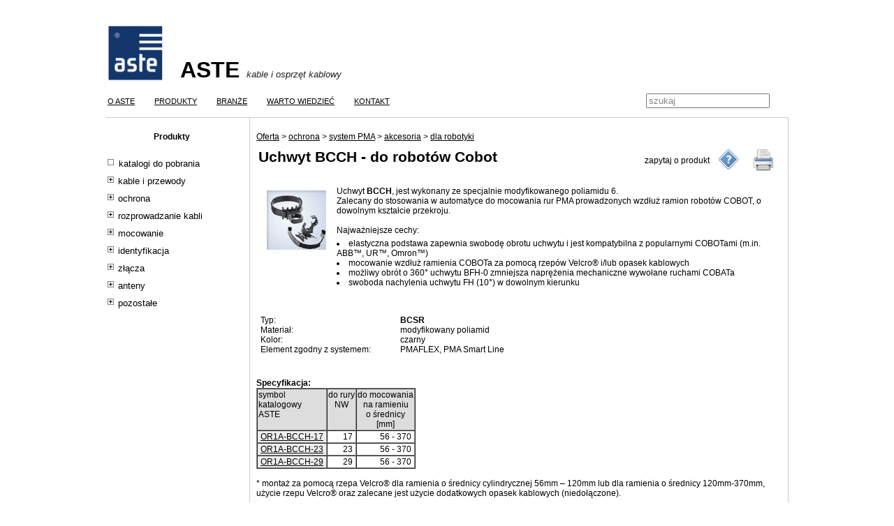

--- FILE ---
content_type: text/html; charset=windows-1250
request_url: https://www.aste.pl/index.php?idn=5848
body_size: 4913
content:
<!DOCTYPE html>
<html>
	<head>
	<meta http-equiv="Content-Type" content="text/html; charset=windows-1250">
	<meta http-equiv="Pragma" content="no-cache">
	<link href='https://fonts.googleapis.com/css?family=Kotta+One|Kaushan+Script&subset=latin-ext' rel='stylesheet' type='text/css'>
	<title>ASTE Sp. z o.o.</title>
	<script language="JavaScript" type="text/javascript" src="js/tools.js"></script>
<script language="JavaScript" type="text/javascript" src="js/jQuery/jQuery.js"></script>
<script type="text/javascript" src="js/jQuery/LightBoxClone/jquery.lightboxclone-0.6.js"></script>
<link rel="stylesheet" type="text/css" href="js/jQuery/LightBoxClone/jquery.lightboxclone-0.6.css" media="screen" />
<script type="text/javascript" src="js/jQuery/Colorbox/jquery.colorbox.js"></script>
<link rel="stylesheet" media="screen" type="text/css" href="js/jQuery/Colorbox/colorbox.css" />
	<link rel="stylesheet" TYPE="text/css" HREF="includes/vdt2.css" TITLE="style">
	<link rel="stylesheet" TYPE="text/css" HREF="style.css" TITLE="style">
	</head>
<body>
<div id=portal>
<div id="header">
<table border=0 width=100%><tr><td width=100><a href='?'><img src='images/logoaste.jpg' height=80></a></td><td valign=bottom><div id='tytul'>ASTE</div><div id='podtytul'>kable i osprzęt kablowy</div></td></tr></table></div>
<div id='topmenu'>
<form method=POST><table border=0 width=100%><tr>
<td><a href='/index.php?idn=6'><nobr>O ASTE</nobr></a></td>
<td><a href='/index.php?idn=7'><nobr>PRODUKTY</nobr></a></td>
<td><a href='/index.php?idn=3336'><nobr>BRANŻE</nobr></a></td>
<td><a href='/index.php?idn=701'><nobr>WARTO WIEDZIEĆ</nobr></a></td>
<td><a href='/index.php?idn=5'><nobr>KONTAKT</nobr></a></td>
<td width=100% align=right>
<input name=szukaj value="szukaj" onblur="if(this.value=='') this.value='szukaj';" onfocus="if(this.value=='szukaj') this.value='';"></td></tr></table></form>
</div id='topmenu'>
<div id="panele">
<div id=lpanel style='width: 190px; '>
<table cellpadding=0 cellspacing=0 border=0 width='100%' valign= > <!-- vbox -->
  <tr>
    <td>
      <div id='lmenu'>
<table cellpadding=0 cellspacing=0 border=0 width='100%' valign=Array > <!-- hbox -->
  <tr>
    <td width=33% align=center  valign=top>
<div id='menu'>
<table cellpadding=0 cellspacing=0 border=0 width='100%' valign= > <!-- vbox -->
  <tr><th colspan=1 class='tboxTitle'>Produkty</th></tr>
  <tr>
    <td>
      <SCRIPT>
function getQueryString(index) {
var paramExpressions;
var param
var val
paramExpressions = window.location.search.substr(1).split("&");
if (index < paramExpressions.length) {
param = paramExpressions[index]; 
if (param.length > 0) {
return eval(unescape(param));
}
}
return ""
}
</SCRIPT>
<SCRIPT src="js/ua.js"></SCRIPT>
<SCRIPT src="js/ftiens4.js"></SCRIPT>
<SCRIPT>
USETEXTLINKS = 1
STARTALLOPEN = 0
USEFRAMES = 0
USEICONS = 0
WRAPTEXT = 1 
PRESERVESTATE = 1
HIGHLIGHT = 0
ICONPATH = "js/ft/"
foldersTree = gFld("", "")
   foldersTree.treeID = "Frameless" 
insDoc(foldersTree, gLnk("S", "katalogi do pobrania","?idn=4659" ))
aux1 = insFld(foldersTree, gFld("kable i przewody","?idn=568" ))
aux2 = insFld(aux1, gFld("zasilające, sterownicze","?idn=699" ))
insDoc(aux2, gLnk("S", "Radox 3GKW","?idn=4384" ))
insDoc(aux2, gLnk("S", "Radox 4GKW-AX","?idn=4385" ))
insDoc(aux2, gLnk("S", "Radox 9GKW-AX","?idn=4401" ))
insDoc(aux2, gLnk("S", "Radox GKW-LW","?idn=4386" ))
insDoc(aux2, gLnk("S", "Radox Tenuis TW","?idn=4388" ))
insDoc(aux2, gLnk("S", "Radox 125","?idn=4393" ))
insDoc(aux2, gLnk("S", "Radox 155","?idn=4394" ))
insDoc(aux2, gLnk("S", "Przewody motoryzacyjne","?idn=5779" ))
insDoc(aux2, gLnk("S", "Informacje techniczne","?idn=1652" ))
insDoc(aux1, gLnk("S", "do przesyłu danych","?idn=708" ))
aux1 = insFld(foldersTree, gFld("ochrona","?idn=179" ))
aux2 = insFld(aux1, gFld("system PMA","?idn=181" ))
insDoc(aux2, gLnk("S", "rury","?idn=1908" ))
aux3 = insFld(aux2, gFld("akcesoria","?idn=215" ))
insDoc(aux3, gLnk("S", "PMAFIX PRO","?idn=4770" ))
aux4 = insFld(aux3, gFld("PMAFIX","?idn=2997" ))
insDoc(aux3, gLnk("S", "z kołnierzem","?idn=267" ))
insDoc(aux3, gLnk("S", "PMAGRIP","?idn=957" ))
insDoc(aux3, gLnk("S", "do oplotów ekranujących","?idn=307" ))
insDoc(aux3, gLnk("S", "PMA Ex-SYSTEM","?idn=303" ))
insDoc(aux3, gLnk("S", "SMART-LINE","?idn=279" ))
insDoc(aux3, gLnk("S", "dla robotyki","?idn=753" ))
insDoc(aux3, gLnk("S", "do rur dwudzielnych","?idn=467" ))
aux4 = insFld(aux3, gFld("uzupełniające","?idn=1968" ))
insDoc(aux2, gLnk("S", "właściwości","?idn=2998" ))
insDoc(aux2, gLnk("S", "metody badań","?idn=1919" ))
insDoc(aux2, gLnk("S", "instrukcje montażu","?idn=3413" ))
insDoc(aux1, gLnk("S", "system Harnessflex","?idn=6061" ))
insDoc(aux1, gLnk("S", "oploty ekranujące","?idn=485" ))
insDoc(aux1, gLnk("S", "oploty ochronne","?idn=473" ))
insDoc(aux1, gLnk("S", "osłony, owijki ","?idn=4383" ))
insDoc(aux1, gLnk("S", "ochrona kabli ziemnych","?idn=5755" ))
insDoc(aux1, gLnk("S", "mufy kablowe","?idn=5849" ))
aux1 = insFld(foldersTree, gFld("rozprowadzanie kabli","?idn=513" ))
aux2 = insFld(aux1, gFld("DEFEM","?idn=514" ))
insDoc(aux2, gLnk("S", "lista elementów ","?idn=1861" ))
insDoc(aux2, gLnk("S", "instrukcje ","?idn=1343" ))
insDoc(aux1, gLnk("S", "koryta grzebieniowe","?idn=3850" ))
insDoc(aux1, gLnk("S", "Cable Scout","?idn=4683" ))
aux1 = insFld(foldersTree, gFld("mocowanie","?idn=8" ))
aux2 = insFld(aux1, gFld("dławnice kablowe","?idn=85" ))
insDoc(aux2, gLnk("S", "z osłoną spiralną","?idn=964" ))
insDoc(aux2, gLnk("S", "ekranujące z metali","?idn=976" ))
insDoc(aux2, gLnk("S", "nakrętki","?idn=977" ))
insDoc(aux2, gLnk("S", "standardowe","?idn=963" ))
insDoc(aux2, gLnk("S", "standardowe z metali","?idn=975" ))
aux2 = insFld(aux1, gFld("przepusty z tw. szt.","?idn=929" ))
insDoc(aux2, gLnk("S", "ochronne","?idn=979" ))
insDoc(aux2, gLnk("S", "dławiące","?idn=2826" ))
aux2 = insFld(aux1, gFld("opaski z tw. szt., akcesoria","?idn=10" ))
insDoc(aux2, gLnk("S", "A-TIE","?idn=12" ))
aux3 = insFld(aux2, gFld("specjalne","?idn=25" ))
insDoc(aux3, gLnk("S", "opaski MCT","?idn=4309" ))
insDoc(aux2, gLnk("S", "narzędzia","?idn=69" ))
insDoc(aux2, gLnk("S", "opaski T","?idn=23" ))
insDoc(aux2, gLnk("S", "opaski Q-tie","?idn=4168" ))
insDoc(aux1, gLnk("S", "podstawki montażowe","?idn=932" ))
aux2 = insFld(aux1, gFld("uchwyty","?idn=76" ))
insDoc(aux2, gLnk("S", "wciskane","?idn=960" ))
insDoc(aux2, gLnk("S", "samoprzylepne","?idn=961" ))
aux2 = insFld(aux1, gFld("taśmy ze stali","?idn=89" ))
insDoc(aux2, gLnk("S", "zestawy do tworzenia obejm ślimakowych","?idn=175" ))
insDoc(aux2, gLnk("S", "narzędzia do taśm","?idn=117" ))
insDoc(aux2, gLnk("S", "nieperforowane","?idn=92" ))
insDoc(aux2, gLnk("S", "zamki","?idn=107" ))
insDoc(aux2, gLnk("S", "perforowane","?idn=127" ))
aux2 = insFld(aux1, gFld("opaski ze stali","?idn=133" ))
insDoc(aux2, gLnk("S", "BAND-IT","?idn=146" ))
insDoc(aux2, gLnk("S", "BALL-LOK","?idn=148" ))
insDoc(aux2, gLnk("S", "MULTI-LOK","?idn=152" ))
insDoc(aux2, gLnk("S", "MINI TIE-LOK","?idn=143" ))
insDoc(aux2, gLnk("S", "TIE-LOK","?idn=135" ))
insDoc(aux2, gLnk("S", "narzędzia","?idn=155" ))
aux1 = insFld(foldersTree, gFld("identyfikacja","?idn=546" ))
insDoc(aux1, gLnk("S", "opaski identyfikacyjne","?idn=3542" ))
insDoc(aux1, gLnk("S", "tabliczki identyfikacyjne","?idn=32" ))
aux2 = insFld(aux1, gFld("etykiety","?idn=953" ))
insDoc(aux2, gLnk("S", "etykiety owijkowe","?idn=4455" ))
insDoc(aux1, gLnk("S", "oznaczniki","?idn=954" ))
insDoc(aux1, gLnk("S", "koszulki termokurczliwe","?idn=955" ))
insDoc(aux1, gLnk("S", "narzędzia i akcesoria","?idn=44" ))
aux1 = insFld(foldersTree, gFld("złącza ","?idn=617" ))
insDoc(aux1, gLnk("S", "okrągłe wielostykowe","?idn=5611" ))
insDoc(aux1, gLnk("S", "do przesyłu danych","?idn=635" ))
insDoc(aux1, gLnk("S", "M12, B12","?idn=5614" ))
insDoc(aux1, gLnk("S", "GMR","?idn=5945" ))
aux1 = insFld(foldersTree, gFld("anteny","?idn=595" ))
insDoc(aux1, gLnk("S", "Sencity&reg; Rail","?idn=4609" ))
insDoc(aux1, gLnk("S", "Sencity&reg; Tram","?idn=4610" ))
insDoc(aux1, gLnk("S", "Sencity&reg; Road","?idn=4221" ))
insDoc(aux1, gLnk("S", "wewnątrz wagonowe","?idn=3617" ))
insDoc(aux1, gLnk("S", "akcesoria montażowe","?idn=4615" ))
aux1 = insFld(foldersTree, gFld("pozostałe","?idn=594" ))
insDoc(aux1, gLnk("S", "Akcesoria Ex","?idn=3615" ))
insDoc(aux1, gLnk("S", "Akcesoria EMC","?idn=3616" ))
insDoc(aux1, gLnk("S", "RELICON - żel silikonowy w tubie","?idn=5847" ))
</SCRIPT>
<TABLE border=0><TR><TD><FONT size=-2><A style="font-size:7pt;text-decoration:none;color:silver" href="http://www.treemenu.net/" target=_blank></A></FONT></TD></TR></TABLE>
<SPAN class=TreeviewSpanArea>
<SCRIPT>initializeDocument()</SCRIPT>
</SPAN>

    </td>
  </tr>
</table>
</div id='menu'>

    </td>
  </tr>
</table>
</div id='lmenu'>

    </td>
  </tr>
  <tr>
    <td>
      &nbsp;
    </td>
  </tr>
  <tr>
    <td>
      <center></center>
    </td>
  </tr>
</table>

</div> <!-- lpanel -->
<div id=opanel style='width: 770px; '>
<div id=Main>
<p>
<div id=page>
<div id=sciezka><nobr><a href='?act=&idn=7'>Oferta</a> > <a href='?act=&idn=179'>ochrona</a> > <a href='?act=&idn=181'>system PMA</a> > <a href='?act=&idn=215'>akcesoria</a> > <a href='?act=&idn=753'>dla robotyki</a></nobr></div><table width=100% border=0><tr><td><div id=title>Uchwyt BCCH - do robotów Cobot</div></td><td width=1% valign=center><nobr>zapytaj o produkt</nobr></td><td width=1%><img src='images/zapytaj.png' title='zapytaj o produkt'" onClick="PopUp('pytanie.php?idn=5848',750,700,'a'); return false;"></a></td><td width=1%><img src='images/printer.png' title='wydrukuj stronę' onClick="PopUp('print.php?idn=5848',750,600,'a'); return false;"></td></tr></table><table border=0>
                <tr>
                        <td width=100%>
                                <table border=0 cellpadding=3>
                                        <tr>
                                                <td valign=top>
                                                        <img src='images/ikony/0/ikona_5848_01.jpg' border=0>
                                                </td>
                                                <td valign=top>
                                                        <p align="justify" valign=top>Uchwyt <b>BCCH</b>, jest wykonany ze specjalnie modyfikowanego poliamidu 6.<br>

Zalecany do stosowania w automatyce do mocowania rur PMA prowadzonych wzdłuż ramion robotów COBOT, o dowolnym kształcie przekroju.<br>
<br>
Najważniejsze cechy:
<li>elastyczna podstawa zapewnia swobodę obrotu uchwytu i jest kompatybilna z popularnymi COBOTami (m.in. ABB™, UR™,
Omron™)<br>
<li>mocowanie wzdłuż ramienia COBOTa za pomocą rzepów Velcro® i/lub opasek kablowych<br>
<li>możliwy obrót o 360° uchwytu BFH-0 zmniejsza naprężenia mechaniczne wywołane ruchami COBATa<br>
<li>swoboda nachylenia uchwytu FH (10°) w dowolnym kierunku<br>

<br>
<br>

                                                </td>
                                        </tr>
                                </table>
                        </td>
                        <td rowspan=2 valign=top>
                        </td>
                </tr>
                <tr>
                        <td>
                                <table border=0>
                                        <tr>
                                                <td valign=top>
                                                <table cellspacing=0 cellpadding=0><tr><td width=200>Typ:</td><td ><b>BCSR</b></td></tr><tr><td>Materiał:</td><td>modyfikowany poliamid</td></tr><tr><td>Kolor:</td><td>czarny</td></tr><tr><td>Element zgodny z systemem:</td><td>PMAFLEX, PMA Smart Line</td></tr></table>
                                                </td>
                                                <td valign=top>
                                                        
                                                </td>
                                        </tr>
                                </table>
                        </td>
                </tr>
                </table><br><br><b>Specyfikacja:</b><br><table border=1 cellspacing=0 cellpadding=1 class="specyfikacja">  <tr>
    <td bgcolor=#dddddd class="specyfikacja" valign="top" align="left">symbol<br>katalogowy <br>ASTE</td>
    <td bgcolor=#dddddd class="specyfikacja" valign="top" align="center">do rury <br> NW<br></td>
    <td bgcolor=#dddddd class="specyfikacja" valign="top" align="center">do mocowania <br>na ramieniu <br>o średnicy<br>[mm]</td>
  </tr>
  <tr>
    <td bgcolor=#eeeeee class=".specyfikacja" valign="top" align="left">&nbsp;<a nohref>OR1A-BCCH-17</a>&nbsp;</td>
    <td class=".specyfikacja" valign="top" align="right">&nbsp;17&nbsp;</td>
    <td class=".specyfikacja" valign="top" align="right">&nbsp;56 - 370&nbsp;</td>
  </tr>
  <tr>
    <td bgcolor=#eeeeee class=".specyfikacja" valign="top" align="left">&nbsp;<a nohref>OR1A-BCCH-23</a>&nbsp;</td>
    <td class=".specyfikacja" valign="top" align="right">&nbsp;23&nbsp;</td>
    <td class=".specyfikacja" valign="top" align="right">&nbsp;56 - 370&nbsp;</td>
  </tr>
  <tr>
    <td bgcolor=#eeeeee class=".specyfikacja" valign="top" align="left">&nbsp;<a nohref>OR1A-BCCH-29</a>&nbsp;</td>
    <td class=".specyfikacja" valign="top" align="right">&nbsp;29&nbsp;</td>
    <td class=".specyfikacja" valign="top" align="right">&nbsp;56 - 370&nbsp;</td>
  </tr>
</table><br>* montaż za pomocą rzepa Velcro® dla ramienia o średnicy cylindrycznej 56mm – 120mm lub dla ramienia o średnicy 120mm-370mm, użycie rzepu Velcro® oraz zalecane jest użycie dodatkowych opasek kablowych (niedołączone).<br>
<br>
<b>Uwaga!</b><br>
W tabeli powyżej wymienione są wybrane towary z najważniejszymi danymi technicznymi.<br> Komplet danych znajduje się na karcie produktu wysyłanej na życzenie.<br> <br> Producent Systemu PMA, dla ułatwienia pracy konstruktorom i projektantom, <br> udostępnia rysunki wybranych produktów w formatach inżynierskich i graficznych<br> (zobacz - <a href='index.php?idn=548'><b>Instrukcja pobierania rysunków CAD</b></a>).<br> <br> Instrukcje montażu Systemu PMA dostępne <a href='index.php?idn=3413'>tutaj</a>.<br> <br> <br><b>Zobacz powiązane produkty:</b><table>
<tr>
<td valign=top width=50 ><img src='images/ikony/0/ikona_5854_01.jpg' border=0></td>
<td valign=top width=50 ><img src='images/ikony/0/ikona_5852_01.jpg' border=0></td>
<td valign=top width=50 ><img src='images/ikony/0/ikona_6046_01.jpg' border=0></td>
</tr>
<tr>
<td valign=top width=100 ><a href='index.php?idn=5854'>Zestaw PMA COBOT</a></td>
<td valign=top width=100 ><a href='index.php?idn=5852'>Pierścień odciążający BCSR</a></td>
<td valign=top width=100 ><a href='index.php?idn=6046'>Objema EOA</a></td>
</tr>
</table>
<br></div id='page'>
</div> <!-- Main -->

</div> <!-- opanel -->
<div id=rpanel style='visibility:hidden; '>

</div> <!-- rpanel -->
<div id="footerline"></div>
</div id="panele">
<div id="footer">
<div id='stopka'>
<table border=0 width=100% cellpadding=0><tr><td width=180><b>ASTE Sp. z o.o.</b></td><td width=400></td><td width=400 rowspan=3 align=right valign=top><a href='https://www.facebook.com/astefb' target='_blank'><img src='images/logo_stopka_fb.jpg'></a>&nbsp;<a href='https://www.linkedin.com/company/astespzoo/' target='_blank'><img src='images/logo_stopka_linked.jpg'></a></td><tr><td width=130>Kowale, ul. Magnacka 25</td><td width=400><a href='mailto:aste@aste.pl'>aste@aste.pl</a></td><tr><td width=150>80-180 Gdańsk</td><td width=400>58 340 69 00</td><table></div>
<script>
(function(i,s,o,g,r,a,m){i['GoogleAnalyticsObject']=r;i[r]=i[r]||function(){
(i[r].q=i[r].q||[]).push(arguments)},i[r].l=1*new Date();a=s.createElement(o),
m=s.getElementsByTagName(o)[0];a.async=1;a.src=g;m.parentNode.insertBefore(a,m)
})(window,document,'script','https://www.google-analytics.com/analytics.js','ga');
ga('create', 'UA-97701973-1', 'auto');
ga('send', 'pageview');

</script>
</div> <!-- footer -->
</div> <!-- portal -->
</center>
</body>
</html>


--- FILE ---
content_type: text/css
request_url: https://www.aste.pl/includes/vdt2.css
body_size: 305
content:
.VDTth {
	font-size: 9pt;
	padding: 10px 10px 10px 10px;
	height: 15px;
	background: white;
	text-align: left;
	font-weight: bold;
	border-bottom: 1px solid #6a737b;
	white-space: nowrap;

}

.VDTtdyellow {
	padding: 10px 10px 10px 10px;
	height: 35px;
	background: yellow;
}

.VDTtdlightred {
	padding: 10px 10px 10px 10px;
	height: 35px;
	background: #FF9797;
}

.VDTtdred {
	padding: 10px 10px 10px 10px;
	height: 35px;
	background: red;
}

.VDTtdpink {
	padding: 10px 10px 10px 10px;
	height: 35px;
	background: pink;
}

.VDTtdorange {
	padding: 10px 10px 10px 10px;
	height: 35px;
	background: orange;
}

.VDTtdgreen {
	padding: 10px 10px 10px 10px;
	height: 35px;
	background: #6ff478;
}

.VDTtdlightgreen {
	padding: 10px 10px 10px 10px;
	height: 35px;
	background: lightgreen;
}


.VDTtd {
	padding: 10px 10px 10px 10px;
	height: 35px;
	vertical-align: middle;
/* 	border-right: 1px solid #6a737b; */
}

tr.VDTtr:hover * {
	color: white;
	background: #6a737b;
}



--- FILE ---
content_type: text/css
request_url: https://www.aste.pl/style.css
body_size: 2227
content:
body {
	font-family: tahoma,arial,sans-serif;
	font-size: 9pt; 
	color: black;
	font-weight:normal 
}


body a {
	color: black;
	text-decoration: underline;
}

body a:hover {
	color: black;
	text-decoration: underline;
}

#start li {
	text-align: left;
	margin-left: 30px;
	padding-left: 0px;
}

#sciezka nobr a {
	color: black;
	text-decoration: underline;
}

#sciezka nobr a:hover {
	color: black;
	text-decoration: underline;
}
#portal {
	padding-top: 25px;
	width: 978px;
	margin: 0 auto;
}

#header {
	margin: 0 0 0 0;
	padding: 0 0 0 0;
	font-size: 8pt;
}

#header #tytul {
	font-style: normal;
	font-size: 24pt;
	text-align: left;
	display: inline;
//	border: 1px solid red;
	font-weight: bold;
}

#header #podtytul {
	margin-left: 10px;
	// font-family: arial,sans-serif;
	font-style: normal;
	font-size: 10pt;
	display: inline;
	font-style: italic;
	color: #1f2326;
}

#header td {
	font-size: 9pt;
}

#topmenu td {
	height: 40px;
	padding-right: 25px;
	font-size: 8pt;
}

#topmenu a:hover {
	color: black;
	text-decoration: text-decoration:;
}

#topmenu input {
	color: #888888;
}

#obrazki,
#aktualnoscistart,
#topmenu {
	border-bottom: 1px solid #cccccc;
}

#aktualnoscistart {
	padding-bottom: 20px;
}

.zajawka {
	font-size: 11pt;
//	font-size: 110%;
}

#zajawka {
//	padding-top: 15px;
	padding-bottom: 20px;
//	font-family: 'Kotta One', serif;
	text-align: left;
	color: #1f2326;
	font-size: 10pt;
	border-bottom: 1px solid #cccccc;
//	font-style: italic;
}
#obrazek {
//	height: 600px;
	width: 230px;
	margin-top: 20px;
	margin-bottom: 20px;
	padding-top: 10px;
//	border: 1px solid red;
//	background: #eeeeee;
//	background-image: url("images/tlo.png");
	background-repeat: no-repeat;
}

#aktualnoscistart h1 {
	text-align: left;
	color: #1f2326;
//	width: 450px;
	font-size: 18px;
}

#aktualnoscistart p {
	text-align: left;
//	width: 450px;
	color: #1f2326;

}

#aktualnoscistart li {
	color: #1f2326;
}

#panele {
	margin: 0 0 0 0;
	padding: 0 0 0 0;
}

#lpanel {
	float: left;
	vertical-align: top;
	margin: 0 0 0 0;
	padding: 0 0 0 0;
	display: inline-block; 
	overflow: auto;
	margin-top: 20px;
}

#lpanel .kolumny {
	border-right: 3px solid #000080; 
	padding: 0 10 40 10; 
}

#lpanel .lmenu {
	padding: 0 10 40 10; 
}


#lpanel .menu1 {
	font-size: 9.5pt;
	padding-top: 7px; 
}

#lpanel .menu2 {
	font-size: 9.5pt;
	padding-top: 7px; 
	padding-left: 15px;
}


#opanel {
	vertical-align: top;
	margin: 0 0 0 0;
	padding: 0 20 0 0;
	border-right: 1px solid #cccccc; 
	border-left: 1px solid #cccccc; 
	display: inline-block; 
	float: right;
}


#Main .AktualnosciVDTtd0,  
#Main .AktualnosciVDTtd1  {
	background: white;
	padding: 0 10 40 10;
}

#Main {
	padding-left: 9px;
	padding-right: 9px;
	  margin-top: 20px;
}

#Main h1 {
	font-weight: bold;
	text-align: left;
	font-size: 20px; 
	color: black;
	padding: 0px;
	margin: 0px;
	background-repeat: no-repeat;
}


#Main h4 {
	float: right;
	font-size: 7pt;
	font-weight: normal;
/* 	margin: 15 0 0 40; */
}

#Main img {
	padding: 0 10 0 10;
	border: 0px;
	/*
	float: right;
	*/
}

#Main h3 {
		text-align: left ;
  	font-weight: bold;      
  	font-size: 15px; 
	  margin: 0px;
		margin-top: 5px;
		margin-bottom: 5px;
}
#Main h2 {
	font-size: 12pt;
	text-align: left ;
	font-weight: bold;      
	margin: 20 0 20 0;
}
#Main h7 {
	font-size: 8pt;
		text-align: right ;
  	font-weight: bold;      
	  margin: 0px;
		margin-top: 0px;
		margin-bottom: 0px;
		color: #000080;
}
#Main p {
	text-align: left ;
	  margin: 0px;
		margin-top: 1px;
		margin-bottom: 5px;
//		text-indent: 20px;
}
/*

#Main a {
    text-decoration: none;
}
#Main #page a {
  	font-weight: bold;      
    text-decoration: underline;
}
*/
#Main h5 {
	margin: 0px;
	margin-top: 0px;
	margin-bottom: 0px;
	color: black; 
	font-weight: normal;           
	text-decoration: underline;
	text-align: right;
}

#Main h6 {
	margin: 0px;
	margin-top: 0px;
	margin-bottom: 0px;
	color: #f04a97;
	font-weight: bold;           
	text-decoration: none;
	text-align: right;
}
#Main #stat {
	margin: 0px;
	margin-top: 0px;
	margin-bottom: 0px;
  	color: #666666;
  	font-size:10px; 
	font-style:italic;
	text-align: left;
	float: left;
/*	visibility: hidden; */
}

#Main #komentarz {
	font-weight: bold;
	text-align: left;
	font-size: 10px; 
	color: #004a97;
	padding: 0px;
	padding-right: 0px;
	padding-bottom : 0px; 
	margin: 0px;
	margin-top: 20px;
	margin-bottom: 0px;
	margin-right: 0px;
	margin-left: 0px;
	background-repeat: no-repeat;
	border-bottom: 1px solid #004a97; 
	display: block;
}

#Main #komentarz1 {
	float: left;
  padding-left: 15px;
}

#Main #komentarz2 {
	float: right;
  padding-right: 15px;
  display: inline;
}

#Main #KomentarzAdd {

}

#Main #komentarze{
	padding-top: 30px;
	margin-left: 10px;
	margin-right: 10px;
	font-size: 13pt;
}

#Main #komentarze .komentarzeTitle {
       color: #4c4c4c;
	padding-top:20px;
	padding-bottom: 5px;
	text-align: left;
	font-size: 14px;
	font-weight: bold;

}


#Main #komentarze #komentarzeBody {
	padding-top: 10px;
	padding-bottom: 5px;
	text-align: left;
	font-size: 11px;
}

#Main #komentarze #komentarzeStopka {
	border: 1px solid blue;
	display: block;
}

#Main #komentarze #komentarzeAuthor {
	text-align: left;
	display: inline;
	border: 1px solid green;

}

#Main #komentarze #komentarzeData {
	text-align: right;
	display: inline;

}

#Main td {
	  font-size: 9pt;
}


#rpanel {
}

#page {
	text-align: left;
}

#page a {
	text-decoration: underline;
}
	

#page img {
	
	padding: 7px;

}

#title {
	font-size: 13pt;
	font-weight: bold;
}

#page #title {
	font-size: 16pt; 
	font-weight: bold;
	display: block;
	padding-bottom: 10px;
}

#page #page_date {
	font-size: 10px; 
	color: #666666;
	display: inline;
	float: right;
}

#page #page_contents {
	padding-top: 15px;

}

#Admin * {
	font-size: 9pt;
}

#program {
	font-size: 10pt;

}

#program #data {
	display: inline;
	font-size: 10pt;
	font-weight: bold;
}

#program #czas {
	display: inline;
	font-size: 10pt;
}

#program #tytul {
	display: inline;
	font-size: 10pt;
}

#program .tboxTitle {

	text-align: left;
	font-size: 13pt;

}

#window {
	font-size: 9pt;
}

#Window h1 {
	font-size: 13pt;
}

#Window #data {
	font-weight: normal;
}

#Window #miejsce {
	font-weight: normal;
	font-size: 10pt;
}

#Window #miejsc {
	font-weight: normal;
	font-size: 10pt;
}

#Window #prowadzacy {
	font-weight: normal;
	font-size: 10pt;
}

#Window #tresc {
	padding-top: 15px;
	font-weight: normal;
	font-size: 10pt;
	text-align: justify;
}

#Window #wroc {
	padding-top: 15px;
	font-weight: normal;
	font-size: 10pt;
	text-align: right;
}

#footer {

}

#stopka {
	margin-top: 10px;
	margin-bottom: 10px;
	padding-top: 10px;
	float: left;
	text-align: left;
	border-top: 1px solid #cccccc;
}

.rred {
	font-size: 9.5pt;
	color: red;
	font-weight: bold;
}

#rred {
	color: red;
}

.treeview, .treeview ul { 
	padding: 0;
	margin: 0;
	list-style: none;
}

.treeview ul {
	background-color: white;
	margin-top: 4px;
}

.treeview .hitarea {
	background: url(images/treeview-default.gif) -64px -25px no-repeat;
	height: 16px;
	width: 16px;
	margin-left: -16px;
	float: left;
	cursor: pointer;
}
/* fix for IE6 */
* html .hitarea {
	display: inline;
	float:none;
}

.treeview li { 
	margin: 0;
	padding: 3px 0pt 3px 16px;
}

.treeview a.selected {
	background-color: #eee;
}

#treecontrol { margin: 1em 0; display: none; }

.treeview .hover { color: red; cursor: pointer; }

.treeview li { background: url(images/treeview-default-line.gif) 0 0 no-repeat; }
.treeview li.collapsable, .treeview li.expandable { background-position: 0 -176px; }

.treeview .expandable-hitarea { background-position: -80px -3px; }

.treeview li.last { background-position: 0 -1766px }
.treeview li.lastCollapsable, .treeview li.lastExpandable { background-image: url(images/treeview-default.gif); }  
.treeview li.lastCollapsable { background-position: 0 -111px }
.treeview li.lastExpandable { background-position: -32px -67px }

.treeview div.lastCollapsable-hitarea, .treeview div.lastExpandable-hitarea { background-position: 0; }

.treeview-red li { background-image: url(images/treeview-red-line.gif); }
.treeview-red .hitarea, .treeview-red li.lastCollapsable, .treeview-red li.lastExpandable { background-image: url(images/treeview-red.gif); } 

.treeview-black li { background-image: url(images/treeview-black-line.gif); }
.treeview-black .hitarea, .treeview-black li.lastCollapsable, .treeview-black li.lastExpandable { background-image: url(images/treeview-black.gif); }  

.treeview-gray li { background-image: url(images/treeview-gray-line.gif); }
.treeview-gray .hitarea, .treeview-gray li.lastCollapsable, .treeview-gray li.lastExpandable { background-image: url(images/treeview-gray.gif); } 

.treeview-famfamfam li { background-image: url(images/treeview-famfamfam-line.gif); }
.treeview-famfamfam .hitarea, .treeview-famfamfam li.lastCollapsable, .treeview-famfamfam li.lastExpandable { background-image: url(images/treeview-famfamfam.gif); } 

.treeview .placeholder {
	background: url(images/ajax-loader.gif) 0 0 no-repeat;
	height: 16px;
	width: 16px;
	display: block;
}

.filetree li { padding: 3px 0 2px 16px; }
.filetree span.folder, .filetree span.file { padding: 1px 0 1px 16px; display: block; font-size: 9.5pt; }
.filetree span.folder { background: url(images/folder.gif) 0 0 no-repeat; font-size: 9.5pt; }
.filetree li.expandable span.folder { background: url(images/folder-closed.gif) 0 0 no-repeat; }
.filetree span.file { background: url(images/file.gif) 0 0 no-repeat; }


   SPAN.TreeviewSpanArea A {
     font-size: 9.5pt; 
     text-decoration: none;
     color: black;}

.clipboard {
	background: red;
	display: none;
}


--- FILE ---
content_type: application/javascript
request_url: https://www.aste.pl/js/ftiens4.js
body_size: 9452
content:
//**************************************************************** 
// You must keep this copyright notice:
//
// This script is Copyright (c) 2006 by Conor O'Mahony.
// For inquiries, please email GubuSoft@GubuSoft.com.
// GubuSoft is owned and operated by Conor O'Mahony.
// Original author of TreeView script is Marcelino Martins.
//
// Do not download the script's files from here.  For a free 
// download and full instructions go to the following site: 
// http://www.TreeView.net
//**************************************************************** 

// Log of changes: 
//      26 Sep 06 - Updated preLoadIcons function;
//                  Fix small bugs or typos (in the Folder, InitializeFolder,
//                  and blockStartHTML functions)
//      14 Feb 06 - Re-brand as GubuSoft
//      08 Jun 04 - Very small change to one error message
//      21 Mar 04 - Support for folder.addChildren allows for much bigger trees
//      12 May 03 - Support for Safari Beta 3
//      01 Mar 03 - VERSION 4.3 - Support for checkboxes
//      21 Feb 03 - Added support for Opera 7
//      22 Sep 02 - Added maySelect member for node-by-node control
//                  of selection and highlight
//      21 Sep 02 - Cookie values are now separated by cookieCutter
//      12 Sep 02 - VERSION 4.2 - Can highlight Selected Nodes and 
//                  can preserve state through external (DB) IDs
//      29 Aug 02 - Fine tune 'supportDeferral' for IE4 and IE Mac
//      25 Aug 02 - Fixes: STARTALLOPEN, and multi-page frameless
//      09 Aug 02 - Fix repeated folder on Mozilla 1.x
//      31 Jul 02 - VERSION 4.1 - Dramatic speed increase for trees 
//      with hundreds or thousands of nodes; changes to the control
//      flags of the gLnk function
//      18 Jul 02 - Changes in pre-load images function
//      13 Jun 02 - Add ICONPATH var to allow for gif subdir
//      20 Apr 02 - Improve support for frame-less layout
//      07 Apr 02 - Minor changes to support server-side dynamic feeding
//                  (example: FavoritesManagerASP)

 
// Definition of class Folder 
// ***************************************************************** 
function Folder(folderDescription, hreference) //constructor 
{ 
  //constant data 
  this.desc = folderDescription; 
  this.hreference = hreference;
  this.id = -1;
  this.navObj = 0;
  this.iconImg = 0; 
  this.nodeImg = 0;
  this.iconSrc = ICONPATH + "ftv2folderopen.gif";
  this.iconSrcClosed = ICONPATH + "ftv2folderclosed.gif";
  this.children = new Array;
  this.nChildren = 0;
  this.level = 0;
  this.leftSideCoded = "";
  this.isLastNode=false;
  this.parentObj = null;
  this.maySelect=true;
  this.prependHTML = ""
 
  //dynamic data 
  this.isOpen = false
  this.isLastOpenedFolder = false
  this.isRendered = 0
 
  //methods 
  this.initialize = initializeFolder 
  this.setState = setStateFolder 
  this.addChild = addChild 
  this.addChildren = addChildren
  this.createIndex = createEntryIndex 
  this.escondeBlock = escondeBlock
  this.esconde = escondeFolder 
  this.folderMstr = folderMstr 
  this.renderOb = drawFolder 
  this.totalHeight = totalHeight 
  this.subEntries = folderSubEntries 
  this.linkHTML = linkFolderHTML
  this.blockStartHTML = blockStartHTML
  this.blockEndHTML = blockEndHTML
  this.nodeImageSrc = nodeImageSrc
  this.iconImageSrc = iconImageSrc
  this.getID = getID
  this.forceOpeningOfAncestorFolders = forceOpeningOfAncestorFolders
} 
 
function initializeFolder(level, lastNode, leftSide) 
{ 
  var i=0       
  nc = this.nChildren 
   
  this.createIndex() 
  this.level = level
  this.leftSideCoded = leftSide

  if (browserVersion == 0 || STARTALLOPEN==1)
    this.isOpen=true;

  if (level>0)
    if (lastNode) //the last child in the children array 
		leftSide = leftSide + "0"
	else
		leftSide = leftSide + "1"

  this.isLastNode = lastNode
 
  if (nc > 0) 
  { 
    level = level + 1 
    for (i=0 ; i < this.nChildren; i++)  
    {
      if (typeof this.children[i].initialize == 'undefined') //document node was specified using the addChildren function
      {
        if (typeof this.children[i][0] == 'undefined' || typeof this.children[i] == 'string')
        {
          this.children[i] = ["item incorrectly defined", ""];
        }

        //Basic initialization of the Item object
        //These members or methods are needed even before the Item is rendered
        this.children[i].initialize=initializeItem;
        this.children[i].createIndex=createEntryIndex;
        if (typeof this.children[i].maySelect == 'undefined')
          this.children[i].maySelect=true
        this.children[i].forceOpeningOfAncestorFolders = forceOpeningOfAncestorFolders
      }
      if (i == this.nChildren-1) 
        this.children[i].initialize(level, 1, leftSide)
      else 
        this.children[i].initialize(level, 0, leftSide)
    } 
  } 
} 
 
function drawFolder(insertAtObj) 
{ 
  var nodeName = ""
  var auxEv = ""
  var docW = ""
  var i=0

  finalizeCreationOfChildDocs(this)

  var leftSide = leftSideHTML(this.leftSideCoded)

  if (browserVersion > 0) 
    auxEv = "<a href='javascript:clickOnNode(\""+this.getID()+"\")'>" 
  else 
    auxEv = "<a>" 

  nodeName = this.nodeImageSrc()
 
  if (this.level>0) 
    if (this.isLastNode) //the last child in the children array 
	    leftSide = leftSide + "<td valign=top>" + auxEv + "<img name='nodeIcon" + this.id + "' id='nodeIcon" + this.id + "' src='" + nodeName + "' width=16 height=22 border=0></a></td>"
    else 
      leftSide = leftSide + "<td valign=top background=" + ICONPATH + "ftv2vertline.gif>" + auxEv + "<img name='nodeIcon" + this.id + "' id='nodeIcon" + this.id + "' src='" + nodeName + "' width=16 height=22 border=0></a></td>"

  this.isRendered = 1

  if (browserVersion == 2) { 
    if (!doc.yPos) 
      doc.yPos=20 
  } 

  docW = this.blockStartHTML("folder");

  docW = docW + "<tr>" + leftSide + "<td valign=top>";
  if (USEICONS)
  {
    docW = docW + this.linkHTML(false) 
    docW = docW + "<img id='folderIcon" + this.id + "' name='folderIcon" + this.id + "' src='" + this.iconImageSrc() + "' border=0></a>"
  }
  else
  {
	  if (this.prependHTML == "")
        docW = docW + "<img src=" + ICONPATH + "ftv2blank.gif height=2 width=2>"
  }
  if (WRAPTEXT)
	  docW = docW + "</td>"+this.prependHTML+"<td valign=middle width=100%>"
  else
	  docW = docW + "</td>"+this.prependHTML+"<td valign=middle nowrap width=100%>"
  if (USETEXTLINKS) 
  { 
    docW = docW + this.linkHTML(true) 
    docW = docW + this.desc + "</a>"
  } 
  else 
    docW = docW + this.desc
  docW = docW + "</td>"

  docW = docW + this.blockEndHTML()

  if (insertAtObj == null)
  {
	  if (supportsDeferral) {
		  doc.write("<div id=domRoot></div>") //transition between regular flow HTML, and node-insert DOM DHTML
		  insertAtObj = getElById("domRoot")
		  insertAtObj.insertAdjacentHTML("beforeEnd", docW)
	  }
	  else
		  doc.write(docW)
  }
  else
  {
      insertAtObj.insertAdjacentHTML("afterEnd", docW)
  }
 
  if (browserVersion == 2) 
  { 
    this.navObj = doc.layers["folder"+this.id] 
    if (USEICONS)
      this.iconImg = this.navObj.document.images["folderIcon"+this.id] 
    this.nodeImg = this.navObj.document.images["nodeIcon"+this.id] 
    doc.yPos=doc.yPos+this.navObj.clip.height 
  } 
  else if (browserVersion != 0)
  { 
    this.navObj = getElById("folder"+this.id)
    if (USEICONS)
      this.iconImg = getElById("folderIcon"+this.id) 
    this.nodeImg = getElById("nodeIcon"+this.id)
  } 
} 
 
function setStateFolder(isOpen) 
{ 
  var subEntries 
  var totalHeight 
  var fIt = 0 
  var i=0 
  var currentOpen
 
  if (isOpen == this.isOpen) 
    return 
 
  if (browserVersion == 2)  
  { 
    totalHeight = 0 
    for (i=0; i < this.nChildren; i++) 
      totalHeight = totalHeight + this.children[i].navObj.clip.height 
      subEntries = this.subEntries() 
    if (this.isOpen) 
      totalHeight = 0 - totalHeight 
    for (fIt = this.id + subEntries + 1; fIt < nEntries; fIt++) 
      indexOfEntries[fIt].navObj.moveBy(0, totalHeight) 
  }  
  this.isOpen = isOpen;

  if (this.getID()!=foldersTree.getID() && PRESERVESTATE && !this.isOpen) //closing
  {
     currentOpen = GetCookie("clickedFolder")
     if (currentOpen != null) {
         currentOpen = currentOpen.replace(this.getID()+cookieCutter, "")
         SetCookie("clickedFolder", currentOpen)
     }
  }
	
  if (!this.isOpen && this.isLastOpenedfolder)
  {
		lastOpenedFolder = null;
		this.isLastOpenedfolder = false;
  }
  propagateChangesInState(this) 
} 
 
function propagateChangesInState(folder) 
{   
  var i=0 

  //Change icon
  if (folder.nChildren > 0 && folder.level>0)  //otherwise the one given at render stays
    folder.nodeImg.src = folder.nodeImageSrc()

  //Change node
  if (USEICONS)
    folder.iconImg.src = folder.iconImageSrc()

  //Propagate changes
  for (i=folder.nChildren-1; i>=0; i--) {
    if (folder.isOpen) 
      folder.children[i].folderMstr(folder.navObj)
    else 
  	  folder.children[i].esconde() 
  }
} 
 
function escondeFolder() 
{ 
  this.escondeBlock()
   
  this.setState(0) 
} 
 
function linkFolderHTML(isTextLink) 
{ 
  var docW = "";

  if (this.hreference) 
  { 
	if (USEFRAMES)
	  docW = docW + "<a href='" + this.hreference + "' TARGET=\"basefrm\" "
	else
	  docW = docW + "<a href='" + this.hreference + "' TARGET=_top "
        
    if (isTextLink) {
        docW += "id=\"itemTextLink"+this.id+"\" ";
    }

    if (browserVersion > 0) 
      docW = docW + "onClick='javascript:clickOnFolder(\""+this.getID()+"\")'"

    docW = docW + ">"
  } 
  else 
    docW = docW + "<a>" 

  return docW;
} 
 
function addChild(childNode) 
{ 
  this.children[this.nChildren] = childNode 
  childNode.parentObj = this
  this.nChildren++ 
  return childNode 
} 

//The list can contain either a Folder object or a sub list with the arguments for Item 
function addChildren(listOfChildren) 
{ 
  this.children = listOfChildren 
  this.nChildren = listOfChildren.length
  for (i=0; i<this.nChildren; i++)
    this.children[i].parentObj = this
} 

function folderSubEntries() 
{ 
  var i = 0 
  var se = this.nChildren 
 
  for (i=0; i < this.nChildren; i++){ 
    if (this.children[i].children) //is a folder 
      se = se + this.children[i].subEntries() 
  } 
 
  return se 
} 

function nodeImageSrc() {
  var srcStr = "";

  if (this.isLastNode) //the last child in the children array 
  { 
    if (this.nChildren == 0)
      srcStr = ICONPATH + "ftv2lastnode.gif"
    else
      if (this.isOpen)
        srcStr = ICONPATH + "ftv2mlastnode.gif"  
      else
        srcStr = ICONPATH + "ftv2plastnode.gif"  
  } 
  else 
  { 
    if (this.nChildren == 0)
      srcStr = ICONPATH + "ftv2node.gif"
    else
      if (this.isOpen)
        srcStr = ICONPATH + "ftv2mnode.gif"
      else
        srcStr = ICONPATH + "ftv2pnode.gif"
  }   
  return srcStr;
}

function iconImageSrc() {
  if (this.isOpen)
    return(this.iconSrc)
  else
    return(this.iconSrcClosed)
} 
 
// Definition of class Item (a document or link inside a Folder) 
// ************************************************************* 
 
function Item(itemDescription) // Constructor 
{ 
  // constant data 
  this.desc = itemDescription 

  this.level = 0
  this.isLastNode = false
  this.leftSideCoded = ""
  this.parentObj = null

  this.maySelect=true

  this.initialize = initializeItem;
  this.createIndex = createEntryIndex;
  this.forceOpeningOfAncestorFolders = forceOpeningOfAncestorFolders;

  finalizeCreationOfItem(this)
} 

//Assignments that can be delayed when the item is created with folder.addChildren
//The assignments that cannot be delayed are done in addChildren and in initializeFolder
//Additionaly, some assignments are also done in finalizeCreationOfChildDocs itself
function finalizeCreationOfItem(itemArray)
{
  itemArray.navObj = 0 //initialized in render() 
  itemArray.iconImg = 0 //initialized in render() 
  itemArray.iconSrc = ICONPATH + "ftv2doc.gif" 
  itemArray.isRendered = 0
  itemArray.nChildren = 0
  itemArray.prependHTML = ""
 
  // methods 
  itemArray.escondeBlock = escondeBlock
  itemArray.esconde = escondeBlock
  itemArray.folderMstr = folderMstr 
  itemArray.renderOb = drawItem 
  itemArray.totalHeight = totalHeight 
  itemArray.blockStartHTML = blockStartHTML
  itemArray.blockEndHTML = blockEndHTML
  itemArray.getID = getID
}

function initializeItem(level, lastNode, leftSide) 
{  
  this.createIndex() 
  this.level = level
  this.leftSideCoded = leftSide
  this.isLastNode = lastNode
} 
 
function drawItem(insertAtObj) 
{ 
  var leftSide = leftSideHTML(this.leftSideCoded)
  var docW = ""

  var fullLink = "href=\""+this.link+"\" target=\""+this.target+"\" onClick=\"clickOnLink('"+this.getID()+"\', '"+this.link+"','"+this.target+"');return false;\"";
  this.isRendered = 1

  if (this.level>0) 
    if (this.isLastNode) //the last 'brother' in the children array 
    { 
      leftSide = leftSide + "<td valign=top><img src='" + ICONPATH + "ftv2lastnode.gif' width=16 height=22></td>"
    } 
    else 
    { 
      leftSide = leftSide + "<td valign=top background=" + ICONPATH + "ftv2vertline.gif><img src='" + ICONPATH + "ftv2node.gif' width=16 height=22></td>"
    } 

  docW = docW + this.blockStartHTML("item")

  docW = docW + "<tr>" + leftSide + "<td valign=top>"
  if (USEICONS)
      docW = docW + "<a " + fullLink  + " id=\"itemIconLink"+this.id+"\">" + "<img id='itemIcon"+this.id+"' " + "src='"+this.iconSrc+"' border=0>" + "</a>"
  else
	  if (this.prependHTML == "")
        docW = docW + "<img src=" + ICONPATH + "ftv2blank.gif height=2 width=3>"

  if (WRAPTEXT)
    docW = docW + "</td>"+this.prependHTML+"<td valign=middle width=100%>"
  else
    docW = docW + "</td>"+this.prependHTML+"<td valign=middle nowrap width=100%>"

  if (USETEXTLINKS) 
    docW = docW + "<a " + fullLink + " id=\"itemTextLink"+this.id+"\">" + this.desc + "</a>"
  else 
    docW = docW + this.desc

  docW = docW + "</td>"

  docW = docW + this.blockEndHTML()
 
  if (insertAtObj == null)
  {
	  doc.write(docW)
  }
  else
  {
      insertAtObj.insertAdjacentHTML("afterEnd", docW)
  }

  if (browserVersion == 2) { 
    this.navObj = doc.layers["item"+this.id] 
    if (USEICONS)
      this.iconImg = this.navObj.document.images["itemIcon"+this.id] 
    doc.yPos=doc.yPos+this.navObj.clip.height 
  } else if (browserVersion != 0) { 
    this.navObj = getElById("item"+this.id)
    if (USEICONS)
      this.iconImg = getElById("itemIcon"+this.id)
  } 
} 
 
 
// Methods common to both objects (pseudo-inheritance) 
// ******************************************************** 
 
function forceOpeningOfAncestorFolders() {
  if (this.parentObj == null || this.parentObj.isOpen)
    return
  else {
    this.parentObj.forceOpeningOfAncestorFolders()
    clickOnNodeObj(this.parentObj)
  }
}

function escondeBlock() 
{ 
  if (browserVersion == 1 || browserVersion == 3) { 
    if (this.navObj.style.display == "none") 
      return 
    this.navObj.style.display = "none" 
  } else { 
    if (this.navObj.visibility == "hidden") 
      return 
    this.navObj.visibility = "hidden" 
  }     
} 
 
function folderMstr(domObj) 
{ 
  if (browserVersion == 1 || browserVersion == 3) { 
    if (t==-1)
      return
    var str = new String(doc.links[t])
    if (str.slice(14,16) != "em")
      return
  }

  if (!this.isRendered)
     this.renderOb(domObj)
  else
    if (browserVersion == 1 || browserVersion == 3) 
      this.navObj.style.display = "block" 
    else 
      this.navObj.visibility = "show" 
} 

function blockStartHTML(idprefix) {
  var idParam = "id='" + idprefix + this.id + "'"
  var docW = ""

  if (browserVersion == 2) 
    docW = "<layer "+ idParam + " top=" + doc.yPos + " visibility=show>"
  else if (browserVersion != 0)
    docW = "<div " + idParam + " style='display:block;'>"
     
  docW = docW + "<table border=0 cellspacing=0 cellpadding=0 width=100% >"

  return docW
}

function blockEndHTML() {
  var docW = ""

  docW = "</table>"
   
  if (browserVersion == 2) 
    docW = docW + "</layer>"
  else if (browserVersion != 0)
    docW = docW + "</div>"

  return docW
}
 
function createEntryIndex() 
{ 
  this.id = nEntries 
  indexOfEntries[nEntries] = this 
  nEntries++ 
} 
 
// total height of subEntries open 
function totalHeight() //used with browserVersion == 2 
{ 
  var h = this.navObj.clip.height 
  var i = 0 
   
  if (this.isOpen) //is a folder and _is_ open 
    for (i=0 ; i < this.nChildren; i++)  
      h = h + this.children[i].totalHeight() 
 
  return h 
} 


function leftSideHTML(leftSideCoded) {
	var i;
	var retStr = "";

	for (i=0; i<leftSideCoded.length; i++)
	{
		if (leftSideCoded.charAt(i) == "1")
		{
			retStr = retStr + "<td valign=top background=" + ICONPATH + "ftv2vertline.gif><img src='" + ICONPATH + "ftv2vertline.gif' width=16 height=22></td>"
		}
		if (leftSideCoded.charAt(i) == "0")
		{
			retStr = retStr + "<td valign=top><img src='" + ICONPATH + "ftv2blank.gif' width=16 height=22></td>"
		}
	}
	return retStr
}

function getID()
{
  //define a .xID in all nodes (folders and items) if you want to PERVESTATE that
  //work when the tree changes. The value eXternal value must be unique for each
  //node and must node change when other nodes are added or removed
  //The value may be numeric or string, but cannot have the same char used in cookieCutter
  if (typeof this.xID != "undefined") 
    return this.xID
  else
    return this.id
}

 
// Events 
// ********************************************************* 
 
function clickOnFolder(folderId) 
{ 
  var clicked = findObj(folderId)

  if (typeof clicked=='undefined' || clicked==null)
  {
    alert("Treeview was not able to find the node object corresponding to ID=" + folderId + ". If the configuration file sets a.xID values, it must set them for ALL nodes, including the foldersTree root.")
    return;
  }

  if (!clicked.isOpen) {
    clickOnNodeObj(clicked) 
  }

  if (lastOpenedFolder != null && lastOpenedFolder != folderId)
    clickOnNode(lastOpenedFolder); //sets lastOpenedFolder to null

  if (clicked.nChildren==0) {
    lastOpenedFolder = folderId;
    clicked.isLastOpenedfolder = true
  }

  if (isLinked(clicked.hreference)) {
      highlightObjLink(clicked);
  }
} 
 
function clickOnNode(folderId) 
{ 
  fOb = findObj(folderId);
  if (typeof fOb=='undefined' || fOb==null)
  {
    alert("Treeview was not able to find the node object corresponding to ID=" + folderId + ". If the configuration file sets a.xID, it must set foldersTree.xID as well.")
    return;
  }

  clickOnNodeObj(fOb);
}

function clickOnNodeObj(folderObj) 
{ 
  var state = 0 
  var currentOpen
 
  state = folderObj.isOpen 
  folderObj.setState(!state) //open<->close  

  if (folderObj.id!=foldersTree.id && PRESERVESTATE)
  {
    currentOpen = GetCookie("clickedFolder")
    if (currentOpen == null)
      currentOpen = ""

    if (!folderObj.isOpen) //closing
    {
      currentOpen = currentOpen.replace(folderObj.getID()+cookieCutter, "")
      SetCookie("clickedFolder", currentOpen)
    }
    else
      SetCookie("clickedFolder", currentOpen+folderObj.getID()+cookieCutter)
  }
}

function clickOnLink(clickedId, target, windowName) {
    highlightObjLink(findObj(clickedId));
    if (isLinked(target)) {
        window.open(target,windowName);
    }
}

function ld  ()
{
	return document.links.length-1
}
 

// Auxiliary Functions 
// *******************

function finalizeCreationOfChildDocs(folderObj) {
  for(i=0; i < folderObj.nChildren; i++)  {
    child = folderObj.children[i]
    if (typeof child[0] != 'undefined')
    {
      // Amazingly, arrays can have members, so   a = ["a", "b"]; a.desc="asdas"   works
      // If a doc was inserted as an array, we can transform it into an itemObj by adding 
      // the missing members and functions
      child.desc = child[0] 
      setItemLink(child, GLOBALTARGET, child[1])   
      finalizeCreationOfItem(child)
    }
  }
}

function findObj(id)
{
  var i=0;
  var nodeObj;

  if (typeof foldersTree.xID != "undefined") {
    nodeObj = indexOfEntries[i];
    for(i=0;i<nEntries&&indexOfEntries[i].xID!=id;i++) //may need optimization
      ;
    id = i
  }
  if (id >= nEntries)
    return null; //example: node removed in DB
  else
    return indexOfEntries[id];
}

function isLinked(hrefText) {
    var result = true;
    result = (result && hrefText !=null);
    result = (result && hrefText != '');
    result = (result && hrefText.indexOf('undefined') < 0);
    result = (result && hrefText.indexOf('parent.op') < 0);
    return result;
}

// Do highlighting by changing background and foreg. colors of folder or doc text
function highlightObjLink(nodeObj) {
  if (!HIGHLIGHT || nodeObj==null || nodeObj.maySelect==false) {//node deleted in DB 
    return;
  }

  if (browserVersion == 1 || browserVersion == 3) {
    var clickedDOMObj = getElById('itemTextLink'+nodeObj.id);
    if (clickedDOMObj != null) {
        if (lastClicked != null) {
            var prevClickedDOMObj = getElById('itemTextLink'+lastClicked.id);
            prevClickedDOMObj.style.color=lastClickedColor;
            prevClickedDOMObj.style.backgroundColor=lastClickedBgColor;
        }
        
        lastClickedColor    = clickedDOMObj.style.color;
        lastClickedBgColor  = clickedDOMObj.style.backgroundColor;
        clickedDOMObj.style.color=HIGHLIGHT_COLOR;
        clickedDOMObj.style.backgroundColor=HIGHLIGHT_BG;
    }
  }
  lastClicked = nodeObj;
  if (PRESERVESTATE)
    SetCookie('highlightedTreeviewLink', nodeObj.getID());
}

function insFld(parentFolder, childFolder) 
{ 
  return parentFolder.addChild(childFolder) 
} 
 
function insDoc(parentFolder, document) 
{ 
  return parentFolder.addChild(document) 
} 

function gFld(description, hreference) 
{ 
  folder = new Folder(description, hreference);
  return folder;
} 
 
function gLnk(optionFlags, description, linkData) 
{ 
  if (optionFlags>=0) { //is numeric (old style) or empty (error)
    //Target changed from numeric to string in Aug 2002, and support for numeric style was entirely dropped in Mar 2004
    alert("Change your Treeview configuration file to use the new style of target argument in gLnk");
    return;
  }

  newItem = new Item(description);
  setItemLink(newItem, optionFlags, linkData);
  return newItem;
} 

function setItemLink(item, optionFlags, linkData) {
  var targetFlag = "";
  var target = "";
  var protocolFlag = "";
  var protocol = "";

  targetFlag = optionFlags.charAt(0)
  if (targetFlag=="B")
    target = "_blank"
  if (targetFlag=="P")
    target = "_parent"
  if (targetFlag=="R")
    target = "basefrm"
  if (targetFlag=="S")
    target = "_self"
  if (targetFlag=="T")
    target = "_top"

  if (optionFlags.length > 1) {
    protocolFlag = optionFlags.charAt(1)
    if (protocolFlag=="h")
      protocol = "http://"
    if (protocolFlag=="s")
      protocol = "https://"
    if (protocolFlag=="f")
      protocol = "ftp://"
    if (protocolFlag=="m")
      protocol = "mailto:"
  }

  item.link = protocol+linkData;    
  item.target = target
}

//Function created  for backwards compatibility purposes
//Function contents voided in March 2004
function oldGLnk(target, description, linkData)
{
}
 
function preLoadIcons() {
       arImageSrc = new Array (
           "ftv2vertline.gif",
           "ftv2mlastnode.gif",
           "ftv2mnode.gif",
           "ftv2plastnode.gif",
           "ftv2pnode.gif",
           "ftv2blank.gif",
           "ftv2lastnode.gif",
           "ftv2node.gif",
           "ftv2folderclosed.gif",
           "ftv2folderopen.gif",
           "ftv2doc.gif"
           )
       arImageList = new Array ();
       for (counter in arImageSrc) {
           arImageList[counter] = new Image();
           arImageList[counter].src = ICONPATH + arImageSrc[counter];
       }
   }

//Open some folders for initial layout, if necessary
function setInitialLayout() {
  if (browserVersion > 0 && !STARTALLOPEN)
    clickOnNodeObj(foldersTree);
  
  if (!STARTALLOPEN && (browserVersion > 0) && PRESERVESTATE)
		PersistentFolderOpening();
}

//Used with NS4 and STARTALLOPEN
function renderAllTree(nodeObj, parent) {
  var i=0;
  nodeObj.renderOb(parent)
  if (supportsDeferral)
    for (i=nodeObj.nChildren-1; i>=0; i--) 
      renderAllTree(nodeObj.children[i], nodeObj.navObj)
  else
    for (i=0 ; i < nodeObj.nChildren; i++) 
      renderAllTree(nodeObj.children[i], null)
}

function hideWholeTree(nodeObj, hideThisOne, nodeObjMove) {
  var i=0;
  var heightContained=0;
  var childrenMove=nodeObjMove;

  if (hideThisOne)
    nodeObj.escondeBlock()

  if (browserVersion == 2)
    nodeObj.navObj.moveBy(0, 0-nodeObjMove)

  for (i=0 ; i < nodeObj.nChildren; i++) {
    heightContainedInChild = hideWholeTree(nodeObj.children[i], true, childrenMove)
    if (browserVersion == 2) {
      heightContained = heightContained + heightContainedInChild + nodeObj.children[i].navObj.clip.height
      childrenMove = childrenMove + heightContainedInChild
	}
  }

  return heightContained;
}

 
// Simulating inserAdjacentHTML on NS6
// Code by thor@jscript.dk
// ******************************************

if(typeof HTMLElement!="undefined" && !HTMLElement.prototype.insertAdjacentElement){
	HTMLElement.prototype.insertAdjacentElement = function (where,parsedNode)
	{
		switch (where){
		case 'beforeBegin':
			this.parentNode.insertBefore(parsedNode,this)
			break;
		case 'afterBegin':
			this.insertBefore(parsedNode,this.firstChild);
			break;
		case 'beforeEnd':
			this.appendChild(parsedNode);
			break;
		case 'afterEnd':
			if (this.nextSibling) 
				this.parentNode.insertBefore(parsedNode,this.nextSibling);
			else this.parentNode.appendChild(parsedNode);
			break;
		}
	}

	HTMLElement.prototype.insertAdjacentHTML = function(where,htmlStr)
	{
		var r = this.ownerDocument.createRange();
		r.setStartBefore(this);
		var parsedHTML = r.createContextualFragment(htmlStr);
		this.insertAdjacentElement(where,parsedHTML)
	}
}

function getElById(idVal) {
  if (document.getElementById != null)
    return document.getElementById(idVal)
  if (document.all != null)
    return document.all[idVal]
  
  alert("Problem getting element by id")
  return null
}


// Functions for cookies
// Note: THESE FUNCTIONS ARE OPTIONAL. No cookies are used unless
// the PRESERVESTATE variable is set to 1 (default 0)
// The separator currently in use is ^ (chr 94)
// *********************************************************** 

function PersistentFolderOpening()
{
  var stateInCookie;
  var fldStr=""
  var fldArr
  var fldPos=0
  var id
  var nodeObj
  stateInCookie = GetCookie("clickedFolder");
  SetCookie('clickedFolder', "") //at the end of function it will be back, minus null cases

  if(stateInCookie!=null)
  {
    fldArr = stateInCookie.split(cookieCutter)
    for (fldPos=0; fldPos<fldArr.length; fldPos++)
    {
      fldStr=fldArr[fldPos]
      if (fldStr != "") {
        nodeObj = findObj(fldStr)
        if (nodeObj!=null) //may have been deleted
          if (nodeObj.setState) {
            nodeObj.forceOpeningOfAncestorFolders()
            clickOnNodeObj(nodeObj);
          }
          else
            alert("Internal id is not pointing to a folder anymore.\nConsider giving an ID to the tree and external IDs to the individual nodes.")
      }
    }
  }
}

function storeAllNodesInClickCookie(treeNodeObj)
{
  var currentOpen
  var i = 0

  if (typeof treeNodeObj.setState != "undefined") //is folder
  {
    currentOpen = GetCookie("clickedFolder")
    if (currentOpen == null)
      currentOpen = ""

    if (treeNodeObj.getID() != foldersTree.getID())
      SetCookie("clickedFolder", currentOpen+treeNodeObj.getID()+cookieCutter)

    for (i=0; i < treeNodeObj.nChildren; i++) 
        storeAllNodesInClickCookie(treeNodeObj.children[i])
  }
}

function CookieBranding(name) {
  if (typeof foldersTree.treeID != "undefined")
    return name+foldersTree.treeID //needed for multi-tree sites. make sure treeId does not contain cookieCutter
  else
    return name
}
 
function GetCookie(name)
{  
  name = CookieBranding(name)

	var arg = name + "=";  
	var alen = arg.length;  
	var clen = document.cookie.length;  
	var i = 0;  

	while (i < clen) {    
		var j = i + alen;    
		if (document.cookie.substring(i, j) == arg)      
			return getCookieVal (j);    
		i = document.cookie.indexOf(" ", i) + 1;    
		if (i == 0) break;   
	}  
	return null;
}

function getCookieVal(offset) {  
	var endstr = document.cookie.indexOf (";", offset);  
	if (endstr == -1)    
	endstr = document.cookie.length;  
	return unescape(document.cookie.substring(offset, endstr));
}

function SetCookie(name, value) 
{  
	var argv = SetCookie.arguments;  
	var argc = SetCookie.arguments.length;  
	var expires = (argc > 2) ? argv[2] : null;  
	//var path = (argc > 3) ? argv[3] : null;  
	var domain = (argc > 4) ? argv[4] : null;  
	var secure = (argc > 5) ? argv[5] : false;  
	var path = "/"; //allows the tree to remain open across pages with diff names & paths

  name = CookieBranding(name)

	document.cookie = name + "=" + escape (value) + 
	((expires == null) ? "" : ("; expires=" + expires.toGMTString())) + 
	((path == null) ? "" : ("; path=" + path)) +  
	((domain == null) ? "" : ("; domain=" + domain)) +    
	((secure == true) ? "; secure" : "");
}

function ExpireCookie (name) 
{  
	var exp = new Date();  
	exp.setTime (exp.getTime() - 1);  
	var cval = GetCookie (name);  
  name = CookieBranding(name)
	document.cookie = name + "=" + cval + "; expires=" + exp.toGMTString();
}


//To customize the tree, overwrite these variables in the configuration file (demoFramesetNode.js, etc.)
var USETEXTLINKS = 0;
var STARTALLOPEN = 0;
var USEFRAMES = 1;
var USEICONS = 1;
var WRAPTEXT = 0;
var PERSERVESTATE = 0; //backward compatibility
var PRESERVESTATE = 0;
var ICONPATH = '';
var HIGHLIGHT = 0;
var HIGHLIGHT_COLOR = 'white';
var HIGHLIGHT_BG    = 'blue';
var BUILDALL = 0;
var GLOBALTARGET = "R"; // variable only applicable for addChildren uses


//Other variables
var lastClicked = null;
var lastClickedColor;
var lastClickedBgColor;
var indexOfEntries = new Array 
var nEntries = 0 
var browserVersion = 0 
var selectedFolder=0
var lastOpenedFolder=null
var t=5
var doc = document
var supportsDeferral = false
var cookieCutter = '^' //You can change this if you need to use ^ in your xID or treeID values

doc.yPos = 0

// Main function
// ************* 

// This function uses an object (navigator) defined in
// ua.js, imported in the main html page (left frame).
function initializeDocument() 
{ 
  preLoadIcons();

  switch(navigator.family)
  {
    case 'ie4':
      browserVersion = 1 //Simply means IE > 3.x
      break;
    case 'opera':
      browserVersion = (navigator.version > 6 ? 1 : 0); //opera7 has a good DOM
      break;
    case 'nn4':
      browserVersion = 2 //NS4.x 
      break;
    case 'gecko':
      browserVersion = 3 //NS6.x
      break;
    case 'safari':
      browserVersion = 1 //Safari Beta 3 seems to behave like IE in spite of being based on Konkeror
      break;
	default:
      browserVersion = 0 //other, possibly without DHTML  
      break;
  }

  // backward compatibility
  if (PERSERVESTATE)
    PRESERVESTATE = 1;

  supportsDeferral = ((navigator.family=='ie4' && navigator.version >= 5 && navigator.OS != "mac") || browserVersion == 3);
  supportsDeferral = supportsDeferral & (!BUILDALL)
  if (!USEFRAMES && browserVersion == 2)
  	browserVersion = 0;
  eval(String.fromCharCode(116,61,108,100,40,41))

  //If PRESERVESTATE is on, STARTALLOPEN can only be effective the first time the page 
  //loads during the session. For subsequent (re)loads the PRESERVESTATE data stored 
  //in cookies takes over the control of the initial expand/collapse
  if (PRESERVESTATE && GetCookie("clickedFolder") != null)
    STARTALLOPEN = 0

  //foldersTree (with the site's data) is created in an external .js (demoFramesetNode.js, for example)
  foldersTree.initialize(0, true, "") 
  if (supportsDeferral && !STARTALLOPEN) {
      foldersTree.renderOb(null) //delay construction of nodes
  }

  else {
    renderAllTree(foldersTree, null);

    if (PRESERVESTATE && STARTALLOPEN)
      storeAllNodesInClickCookie(foldersTree)

    //To force the scrollable area to be big enough
    if (browserVersion == 2) 
      doc.write("<layer top=" + indexOfEntries[nEntries-1].navObj.top + ">&nbsp;</layer>") 

    if (browserVersion != 0 && !STARTALLOPEN)
      hideWholeTree(foldersTree, false, 0)
  }

  setInitialLayout()

  if (PRESERVESTATE && GetCookie('highlightedTreeviewLink')!=null  && GetCookie('highlightedTreeviewLink')!="") {
    var nodeObj = findObj(GetCookie('highlightedTreeviewLink'))
    if (nodeObj!=null){
      nodeObj.forceOpeningOfAncestorFolders()
      highlightObjLink(nodeObj);
    }
    else
      SetCookie('highlightedTreeviewLink', '')
  }
} 
 


--- FILE ---
content_type: text/plain
request_url: https://www.google-analytics.com/j/collect?v=1&_v=j102&a=850287330&t=pageview&_s=1&dl=https%3A%2F%2Fwww.aste.pl%2Findex.php%3Fidn%3D5848&ul=en-us%40posix&dt=ASTE%20Sp.%20z%20o.o.&sr=1280x720&vp=1280x720&_u=IEBAAEABAAAAACAAI~&jid=99497115&gjid=1761870524&cid=924919345.1768820820&tid=UA-97701973-1&_gid=1957421305.1768820820&_r=1&_slc=1&z=1192950431
body_size: -449
content:
2,cG-N4FG66S35K

--- FILE ---
content_type: application/javascript
request_url: https://www.aste.pl/js/tools.js
body_size: 780
content:
function SimpleButton_Action(loc,url){ 
      loc.location = url;
} 


function PopUp(plik,w,h,nazwa) {
	margw = 30;
	margh = 60;
	h = (h>screen.height-margh) ? screen.height-margh : h+margh;
	w = (w>screen.width-margw) ? screen.width-margw : w+margw;
	LeftPosition = (screen.width) ? (screen.width-w)/2 : 0;
	TopPosition  = (screen.height) ? (screen.height-h)/2 : 0;
	settings ='height='+h+',width='+w+',top='+TopPosition+',left='+LeftPosition+',resizable=yes,scroll=Auto,scrollbars=no';
	win = window.open(plik,nazwa,settings);
	win = win.resizeTo(w,h);
};

function confirmDelete(info,delUrl) {
  if (confirm(info)) {
    document.location = delUrl;
  }
}


function getFormValue(forma) {
  myOption = -1;
  for (i=0; i<forma.pytanie.length; i++) {
		if (forma.pytanie[i].checked) {
			myOption = i;
		}
	}
//	if (myOption == -1) {
//		alert("Musisz coĹ› zaznaczyÄ‡ ĹĽeby zagĹ‚osowaÄ‡ !!!");
//		return false;
//	}
  
  return forma.pytanie[myOption].value;
  
}

function getRealLeft(el){
	var L=0;
	var tempEl = document.getElementById(el);
	while(tempEl.parentNode){
		L+= ( tempEl.offsetLeft)? tempEl.offsetLeft: 0;
		if(tempEl == document.body) break;
		tempEl = tempEl.parentNode;
	}
	return L;
}

function getRealTop(el){
	var L=0;
	var tempEl = document.getElementById(el);
	while(tempEl.parentNode){
		L+= ( tempEl.offsetTop)? tempEl.offsetTop: 0;
		if(tempEl == document.body) break;
		tempEl = tempEl.parentNode;
	}
	return L;
}

function onLoadHandler() {

	l=document.getElementById('lpanel').offsetHeight;
	o=document.getElementById('opanel').offsetHeight;
	r=document.getElementById('rpanel').offsetHeight;

	if (l > o && l > r) {
		if (o>0) {
			document.getElementById('opanel').style.height=l;
		}
		if (r>0) {
			document.getElementById('rpanel').style.height=l;
		}
	}

	if (o > l && o > r) {
		if (l>0) {
			document.getElementById('lpanel').style.height=o;
		}
		if (r>0) {
			document.getElementById('rpanel').style.height=o;
		}
	}
	if (r > l && r > o) {
		if (o>0) {
			document.getElementById('opanel').style.height=r;
		}
		if (l>0) {
			document.getElementById('lpanel').style.height=r;
		}
	}

}
